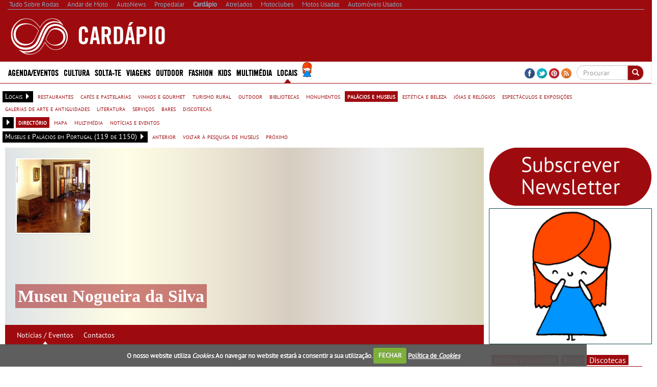

--- FILE ---
content_type: text/html; charset=utf-8
request_url: https://www.google.com/recaptcha/api2/aframe
body_size: -85
content:
<!DOCTYPE HTML><html><head><meta http-equiv="content-type" content="text/html; charset=UTF-8"></head><body><script nonce="D73pwPrlGCukFmluxAKIpQ">/** Anti-fraud and anti-abuse applications only. See google.com/recaptcha */ try{var clients={'sodar':'https://pagead2.googlesyndication.com/pagead/sodar?'};window.addEventListener("message",function(a){try{if(a.source===window.parent){var b=JSON.parse(a.data);var c=clients[b['id']];if(c){var d=document.createElement('img');d.src=c+b['params']+'&rc='+(localStorage.getItem("rc::a")?sessionStorage.getItem("rc::b"):"");window.document.body.appendChild(d);sessionStorage.setItem("rc::e",parseInt(sessionStorage.getItem("rc::e")||0)+1);localStorage.setItem("rc::h",'1768759941175');}}}catch(b){}});window.parent.postMessage("_grecaptcha_ready", "*");}catch(b){}</script></body></html>

--- FILE ---
content_type: application/javascript; charset=utf-8
request_url: https://fundingchoicesmessages.google.com/f/AGSKWxUb3X6_Nb8MqeEoATPexhPhllanpZq4TBy3bammBg_LdEz9D_sEzUh7MH_iHk31MFY0m9OHrS_5X5LU5vEL7ryaoxl5yoj2HsmTuP-uUvi2PVeEb_U9gpv3sf5WHZMumqekN7UtEsrgXKkHdEB07LTIzTzROON544kO1DbDYTG51XwoAArpYcDrlX7l/_/ero.htm-468x60px./adverts./adshow_/adsec.
body_size: -1288
content:
window['bf659a3c-5141-4591-bc10-c7dd82ced0e9'] = true;

--- FILE ---
content_type: application/javascript; charset=utf-8
request_url: https://fundingchoicesmessages.google.com/f/AGSKWxXHQqyPlnMXynSrzL4xyNQFB5a1zdl_pBAts0hE_hLtax2fm8oMxGaIf-R_bXlvsdOF-te_ohJ_17i6qIWYfeOt8tXpkCJKVmWS7vawkIiRBsjEhkmWiidgeDgHc-av9lMqzRh7ZA==?fccs=W251bGwsbnVsbCxudWxsLG51bGwsbnVsbCxudWxsLFsxNzY4NzU5OTQxLDM4NjAwMDAwMF0sbnVsbCxudWxsLG51bGwsW251bGwsWzcsNiw5XSxudWxsLDIsbnVsbCwicHQtUFQiLG51bGwsbnVsbCxudWxsLG51bGwsbnVsbCwxXSwiaHR0cHM6Ly93d3cuY2FyZGFwaW8ucHQvbXVzZXVzL2Rpci9kL2JyYWdhL2MvYnJhZ2EvcC0xODg1Ni9tdXNldS1ub2d1ZWlyYS1kYS1zaWx2YS9ub3RpY2lhcy8iLG51bGwsW1s4LCJNOWxrelVhWkRzZyJdLFs5LCJlbi1VUyJdLFsxOSwiMiJdLFsxNywiWzBdIl0sWzI0LCIiXSxbMjksImZhbHNlIl1dXQ
body_size: 237
content:
if (typeof __googlefc.fcKernelManager.run === 'function') {"use strict";this.default_ContributorServingResponseClientJs=this.default_ContributorServingResponseClientJs||{};(function(_){var window=this;
try{
var np=function(a){this.A=_.t(a)};_.u(np,_.J);var op=function(a){this.A=_.t(a)};_.u(op,_.J);op.prototype.getWhitelistStatus=function(){return _.F(this,2)};var pp=function(a){this.A=_.t(a)};_.u(pp,_.J);var qp=_.Zc(pp),rp=function(a,b,c){this.B=a;this.j=_.A(b,np,1);this.l=_.A(b,_.Nk,3);this.F=_.A(b,op,4);a=this.B.location.hostname;this.D=_.Dg(this.j,2)&&_.O(this.j,2)!==""?_.O(this.j,2):a;a=new _.Og(_.Ok(this.l));this.C=new _.bh(_.q.document,this.D,a);this.console=null;this.o=new _.jp(this.B,c,a)};
rp.prototype.run=function(){if(_.O(this.j,3)){var a=this.C,b=_.O(this.j,3),c=_.dh(a),d=new _.Ug;b=_.fg(d,1,b);c=_.C(c,1,b);_.hh(a,c)}else _.eh(this.C,"FCNEC");_.lp(this.o,_.A(this.l,_.Ae,1),this.l.getDefaultConsentRevocationText(),this.l.getDefaultConsentRevocationCloseText(),this.l.getDefaultConsentRevocationAttestationText(),this.D);_.mp(this.o,_.F(this.F,1),this.F.getWhitelistStatus());var e;a=(e=this.B.googlefc)==null?void 0:e.__executeManualDeployment;a!==void 0&&typeof a==="function"&&_.Qo(this.o.G,
"manualDeploymentApi")};var sp=function(){};sp.prototype.run=function(a,b,c){var d;return _.v(function(e){d=qp(b);(new rp(a,d,c)).run();return e.return({})})};_.Rk(7,new sp);
}catch(e){_._DumpException(e)}
}).call(this,this.default_ContributorServingResponseClientJs);
// Google Inc.

//# sourceURL=/_/mss/boq-content-ads-contributor/_/js/k=boq-content-ads-contributor.ContributorServingResponseClientJs.en_US.M9lkzUaZDsg.es5.O/d=1/exm=ad_blocking_detection_executable,kernel_loader,loader_js_executable,web_iab_tcf_v2_signal_executable/ed=1/rs=AJlcJMzanTQvnnVdXXtZinnKRQ21NfsPog/m=cookie_refresh_executable
__googlefc.fcKernelManager.run('\x5b\x5b\x5b7,\x22\x5b\x5bnull,\\\x22cardapio.pt\\\x22,\\\x22AKsRol8wAsjd4L3LD-zcTduunppPohkqZAUcvF0_hL6ML7WOonkSeSIe8xXui0lZnB_8IgWKg_Fbet5c8DmcTLbJNASQY4FMUj8Ex2r5Pm_rkE9lN5Zh7aSnxpGpRc8kRRjlrwTB2pfe51HWdAg2I_RaMJ3hLp1oSw\\\\u003d\\\\u003d\\\x22\x5d,null,\x5b\x5bnull,null,null,\\\x22https:\/\/fundingchoicesmessages.google.com\/f\/AGSKWxV_IHif80usILtfMW8gAzaexSp8sNlQ3Tw1IxKU_rXDUMxd-_AS5qf-7IWBLGp3hcoSsp9VQRfYoeMXffgO-0gAW7p1EUw1H2BpFmRM1XHMJE_CCfWUftHascMVHmiEGK-l7RIqnQ\\\\u003d\\\\u003d\\\x22\x5d,null,null,\x5bnull,null,null,\\\x22https:\/\/fundingchoicesmessages.google.com\/el\/AGSKWxUMZavjrMcUbJUQ-VDnxrm2QyF5ymFeMZjBvOl25KNgme8Pru_8UNpEEXqnTOAFopuenCbAL8kUsy9gU74FpcfhYXFszJWgYDZN7_xaKuPDPp0NMSC5myZeI5EYUXP-0_G9K2dL9g\\\\u003d\\\\u003d\\\x22\x5d,null,\x5bnull,\x5b7,6,9\x5d,null,2,null,\\\x22pt-PT\\\x22,null,null,null,null,null,1\x5d,null,\\\x22Definições de privacidade e cookies\\\x22,\\\x22Fechar\\\x22,null,null,null,\\\x22Geridas pela Google. Em conformidade com a TCF do IAB. ID de CMP: 300\\\x22\x5d,\x5b3,1\x5d\x5d\x22\x5d\x5d,\x5bnull,null,null,\x22https:\/\/fundingchoicesmessages.google.com\/f\/AGSKWxUz4uyqxl7x5W0euoL7LwN3U5wODB0o5VBPmNcUBndl25nJoyolJ7sFhx42j7NPF9bZ_p5086x7QzOJjAePeG5amEG0Sz4tXdxj1GD0NoyS9lYhY5ZAoC7nsCgBLGSLUBLpgH_X9A\\u003d\\u003d\x22\x5d\x5d');}